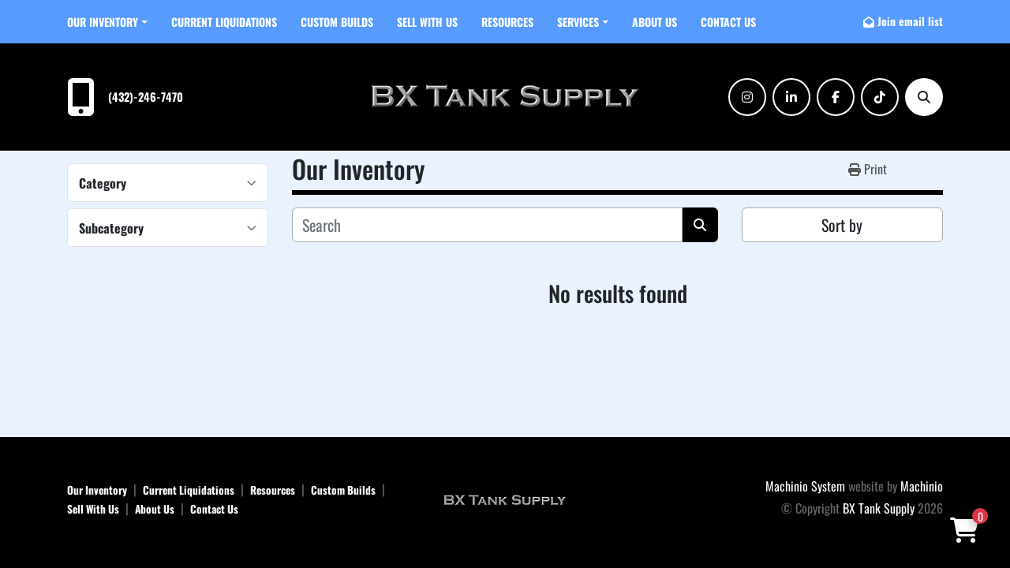

--- FILE ---
content_type: text/html; charset=utf-8
request_url: https://www.bxtanksupply.com/man-camp
body_size: 7561
content:
<!DOCTYPE html><html id="mh" lang="en"><head><title>BX Tank Supply Inventory</title><meta content="BX Tank Supply Inventory" property="title" /><meta content="text/html; charset=UTF-8" http-equiv="Content-Type" /><meta content="width=device-width, initial-scale=1.0" name="viewport" /><meta content="Find Vertical Tanks, Frac Tanks, Open Top Tanks, Pressure Vessels, Gas Busters and other Equipment for sale at BX Tank Supply." name="description" /><meta content="wss://system.machinio.com/cable" name="cable-url" /><meta content="Find Vertical Tanks, Frac Tanks, Open Top Tanks, Pressure Vessels, Gas Busters and other Equipment for sale at BX Tank Supply." property="og:description" /><meta content="BX Tank Supply Inventory" property="og:title" /><meta content="website" property="og:type" /><meta content="summary_large_image" property="twitter:card" /><meta content="BX Tank Supply Inventory" property="twitter:title" /><meta content="Find Vertical Tanks, Frac Tanks, Open Top Tanks, Pressure Vessels, Gas Busters and other Equipment for sale at BX Tank Supply." property="twitter:description" /><link href="https://i.machineryhost.com" rel="preconnect" /><link href="https://i.system.machinio.com" rel="preconnect" /><link href="https://s3.amazonaws.com" rel="preconnect" /><link href="https://www.googletagmanager.com" rel="preconnect" /><link href="https://www.facebook.com" rel="preconnect" /><link href="https://connect.facebook.net" rel="preconnect" /><meta content="noindex" name="robots" /><link rel="stylesheet" href="/styles/custom-c5da2123ef26ceb924ede1d75a99cdc2.css" media="all" /><link rel="stylesheet" href="/packs/css/918-ca3a6288.css" media="all" />
<link rel="stylesheet" href="/packs/css/application-5f9e7bfe.css" media="all" /><link href="https://www.bxtanksupply.com/listings" rel="canonical" /><meta content="https://www.bxtanksupply.com/listings" property="og:url" /><link href="https://www.bxtanksupply.com/listings" rel="next" /><script data-name="analytics" type="application/javascript">var script = document.createElement('script');
script.setAttribute('src', 'https://www.googletagmanager.com/gtag/js?id=AW-17146285492');
script.setAttribute('async', true);
document.head.appendChild(script);

window.dataLayer = window.dataLayer || [];
function gtag(){dataLayer.push(arguments);}



gtag('js', new Date());

gtag('config', 'AW-17146285492')
gtag('config', '--')
gtag('config', 'Google')
gtag('config', 'tag')
gtag('config', 'gtag')
gtag('config', 'js')
gtag('config', '--')
gtag('config', 'script')
gtag('config', 'async')
gtag('config', 'src')
gtag('config', 'https')
gtag('config', 'www')
gtag('config', 'googletagmanager')
gtag('config', 'com')
gtag('config', 'gtag')
gtag('config', 'js')
gtag('config', 'id')
gtag('config', 'AW-16996519345')
gtag('config', 'script')
gtag('config', 'script')
gtag('config', 'window')
gtag('config', 'dataLayer')
gtag('config', 'window')
gtag('config', 'dataLayer')
gtag('config', 'function')
gtag('config', 'gtag')
gtag('config', 'dataLayer')
gtag('config', 'push')
gtag('config', 'arguments')
gtag('config', 'gtag')
gtag('config', 'js')
gtag('config', 'new')
gtag('config', 'Date')
gtag('config', 'gtag')
gtag('config', 'config')
gtag('config', 'AW-16996519345')
gtag('config', 'script')
gtag('config', 'AW-17041577092');

function gtagReportConversion() {
  gtag('event', 'conversion', {
    'send_to': 'AW-17041577092/rp_QCNDXjr8aEISph74_',
    'value': 1.0,
    'currency': 'USD'
});

}
</script><script data-name="marketing" data-type="application/javascript">!function(f,b,e,v,n,t,s)
{if(f.fbq)return;n=f.fbq=function(){n.callMethod?
n.callMethod.apply(n,arguments):n.queue.push(arguments)};
if(!f._fbq)f._fbq=n;n.push=n;n.loaded=!0;n.version='2.0';
n.queue=[];t=b.createElement(e);t.async=!0;
t.src=v;s=b.getElementsByTagName(e)[0];
s.parentNode.insertBefore(t,s)}(window,document,'script',
'https://connect.facebook.net/en_US/fbevents.js');
 fbq('init', '1356582604507762');
fbq('track', 'PageView');</script><!-- Google tag (gtag.js) --> <script async src="https://www.googletagmanager.com/gtag/js?id=AW-17146285492"> </script> <script> window.dataLayer = window.dataLayer || []; function gtag(){dataLayer.push(arguments);} gtag('js', new Date()); gtag('config', 'AW-17146285492');
 </script><link rel="icon" type="image/x-icon" href="https://f.machineryhost.com/914a2f62b4e48bc950a9a5be14b8c45b/favicon.png" /><link rel="apple-touch-icon" type="image/png" href="https://f.machineryhost.com/914a2f62b4e48bc950a9a5be14b8c45b/favicon.png" /><script id="json-ld" type="application/ld+json">{ "@context" : "https://schema.org", "@type" : "LocalBusiness", "name" : "BX Tank Supply", "address" : "Midland, Texas 79706", "url" : "https://www.bxtanksupply.com", "image": "https://f.machineryhost.com/b53b3a3d6ab90ce0268229151c9bde11/d11845f54c4b7cdd727910692fba30e0/logo.png", "telephone" : "(432)-246-7470"}</script></head><body class="body-s55"><code data-configs="{&quot;currency&quot;:&quot;usd&quot;,&quot;convert_prices&quot;:false,&quot;gdpr_compliance&quot;:false,&quot;currency_iso_code&quot;:false,&quot;show_webshop_stripe_invoice_checkout_hint&quot;:false,&quot;private_price_webshop&quot;:false,&quot;enable_listing_quantity&quot;:true,&quot;allow_offer&quot;:false,&quot;terms_of_sales_path&quot;:null,&quot;automated_locale&quot;:false,&quot;primary_language_code&quot;:&quot;en&quot;,&quot;manual_languages&quot;:[&quot;en&quot;],&quot;controller_name&quot;:&quot;listings&quot;,&quot;webshop_type&quot;:&quot;order_request&quot;,&quot;create_webshop_lead&quot;:true,&quot;display_cookies_consent&quot;:null,&quot;privacy_policy_page&quot;:null,&quot;contact_form_attach_files_limit&quot;:10,&quot;submit_order_button_text&quot;:&quot;Submit Quote Request&quot;,&quot;shopping_cart_header_title&quot;:null,&quot;custom_newsletter_button_title&quot;:null,&quot;restrict_lead_submission_by_buyer_location&quot;:false}"></code><div class="page-wrapper"><div class="hidden-print header-layout"><header class="site-header rich site-header__content not-landing-page" id="site-header"><div class="site-header__top--bar sticky-nav"><div class="container"><div class="row"><div class="col-12 d-flex align-items-center flex-row-reverse flex-lg-row justify-content-between"><nav class="primary-nav"><ul class="primary-nav__navbar"><li class="primary-nav__item inventory"><div class="dropdown primary-nav__dropdown"><div aria-expanded="false" aria-haspopup="true" class="primary-nav__link dropdown-toggle" id="dropdownMenuButton" role="button"><a href="/en/listings">Our Inventory</a></div><div aria-labelledby="dropdownMenuButton" class="dropdown-menu primary-nav__dropdown-menu m-0"><div class="d-flex"><div class="primary-nav__link-block multicolumn mr-3" style="column-count: 3;"><div class="primary-nav__link-block__item"><a class="dropdown-item  dropdown-children" href="/acid-lined-tanks">Acid Lined Tanks</a><div class="dropdown-item grandchildren w-100"><a class="dropdown-item" data-role="grandchildren-item" href="/acid-lined-tanks/500-bbl">500 BBL</a></div></div><div class="primary-nav__link-block__item"><a class="dropdown-item  dropdown-children" href="/agitated-tanks">Agitated Tanks</a><div class="dropdown-item grandchildren w-100"><a class="dropdown-item" data-role="grandchildren-item" href="/agitated-tanks/175-bbl">175 BBL</a><a class="dropdown-item" data-role="grandchildren-item" href="/agitated-tanks/400-bbl">400 BBL</a></div></div><div class="primary-nav__link-block__item"><a class="dropdown-item  " href="/bathtub-rolloffs">Bathtub Rolloffs</a></div><div class="primary-nav__link-block__item"><a class="dropdown-item  " href="/catch-tanks">Catch Tanks</a></div><div class="primary-nav__link-block__item"><a class="dropdown-item  dropdown-children" href="/compactor-receivers">Compactor Receivers</a><div class="dropdown-item grandchildren w-100"><a class="dropdown-item" data-role="grandchildren-item" href="/compactor-receivers/40yd-octagon">40Yd Octagon</a><a class="dropdown-item" data-role="grandchildren-item" href="/compactor-receivers/42-yd-rectangle">42 Yd Rectangle</a></div></div><div class="primary-nav__link-block__item"><a class="dropdown-item  " href="/concrete-washouts">Concrete Washouts</a></div><div class="primary-nav__link-block__item"><a class="dropdown-item  dropdown-children" href="/construction">Construction</a><div class="dropdown-item grandchildren w-100"><a class="dropdown-item" data-role="grandchildren-item" href="/construction/cat-caterpillar-pipelayer-sideboom-561d-earthmover-pipe-layer-construction">CAT
Caterpillar
Pipelayer
Sideboom
561D
Earthmover
Pipe Layer
Construction</a><a class="dropdown-item" data-role="grandchildren-item" href="/construction/caterpillar-cat-pipelayer-sideboom-561d-earthmover-pipe-layer-construction">Caterpillar
CAT
Pipelayer
Sideboom
561D
Earthmover
Pipe layer
Construction</a><a class="dropdown-item" data-role="grandchildren-item" href="/construction/pipelayer-sideboom-caterpillar-561d-cat-pipe-layer-earthmover">Pipelayer
Sideboom
Caterpillar
561D
CAT
Pipe Layer
Earthmover</a></div></div><div class="primary-nav__link-block__item"><a class="dropdown-item  dropdown-children" href="/fiberglass-tanks">Fiberglass Tanks</a><div class="dropdown-item grandchildren w-100"><a class="dropdown-item" data-role="grandchildren-item" href="/fiberglass-tanks/400bbl">400BBL</a><a class="dropdown-item" data-role="grandchildren-item" href="/fiberglass-tanks/400bbl-vertical">400BBL Vertical</a><a class="dropdown-item" data-role="grandchildren-item" href="/fiberglass-tanks/fiberglass">Fiberglass</a><a class="dropdown-item" data-role="grandchildren-item" href="/fiberglass-tanks/vertical-storage-tank">Vertical Storage Tank</a><a class="dropdown-item" data-role="grandchildren-item" href="/fiberglass-tanks/vertical-tank">Vertical Tank</a></div></div><div class="primary-nav__link-block__item"><a class="dropdown-item  dropdown-children" href="/frac-ponds">Frac Ponds</a><div class="dropdown-item grandchildren w-100"><a class="dropdown-item" data-role="grandchildren-item" href="/frac-ponds/24-000-bbl">24,000 BBL</a><a class="dropdown-item" data-role="grandchildren-item" href="/frac-ponds/40-000-bbl">40,000 BBL</a><a class="dropdown-item" data-role="grandchildren-item" href="/frac-ponds/40000bbl">40000BBL</a><a class="dropdown-item" data-role="grandchildren-item" href="/frac-ponds/42-000-bbl">42,000 BBL</a><a class="dropdown-item" data-role="grandchildren-item" href="/frac-ponds/ast">AST</a><a class="dropdown-item" data-role="grandchildren-item" href="/frac-ponds/frac-pond">Frac Pond</a><a class="dropdown-item" data-role="grandchildren-item" href="/frac-ponds/stairs-and-platform">Stairs and Platform</a></div></div><div class="primary-nav__link-block__item"><a class="dropdown-item  dropdown-children" href="/frac-tanks">Frac Tanks</a><div class="dropdown-item grandchildren w-100"><a class="dropdown-item" data-role="grandchildren-item" href="/frac-tanks/200-bbl">200 BBL</a><a class="dropdown-item" data-role="grandchildren-item" href="/frac-tanks/200bbl-open-top">200bbl open top</a><a class="dropdown-item" data-role="grandchildren-item" href="/frac-tanks/21000gal">21000gal</a><a class="dropdown-item" data-role="grandchildren-item" href="/frac-tanks/21-000-gallon">21,000 gallon</a><a class="dropdown-item" data-role="grandchildren-item" href="/frac-tanks/500bbl">500BBL</a><a class="dropdown-item" data-role="grandchildren-item" href="/frac-tanks/500-bbl">500 BBL</a><a class="dropdown-item" data-role="grandchildren-item" href="/frac-tanks/frac-tank">Frac Tank</a><a class="dropdown-item" data-role="grandchildren-item" href="/frac-tanks/gas-busters">Gas Busters</a><a class="dropdown-item" data-role="grandchildren-item" href="/frac-tanks/new">NEW</a><a class="dropdown-item" data-role="grandchildren-item" href="/frac-tanks/open-top">Open Top</a><a class="dropdown-item" data-role="grandchildren-item" href="/frac-tanks/open-top-tanks">Open Top Tanks</a><a class="dropdown-item" data-role="grandchildren-item" href="/frac-tanks/round-bottom">Round Bottom</a><a class="dropdown-item" data-role="grandchildren-item" href="/frac-tanks/tanks">Tanks</a><a class="dropdown-item" data-role="grandchildren-item" href="/frac-tanks/tanks-vessels">Tanks &amp; Vessels</a><a class="dropdown-item" data-role="grandchildren-item" href="/frac-tanks/vapor-tight">Vapor Tight</a><a class="dropdown-item" data-role="grandchildren-item" href="/frac-tanks/v-bottom">V Bottom</a></div></div><div class="primary-nav__link-block__item"><a class="dropdown-item  dropdown-children" href="/gas-busters">Gas Busters</a><div class="dropdown-item grandchildren w-100"><a class="dropdown-item" data-role="grandchildren-item" href="/gas-busters/200-bbl">200 BBL</a><a class="dropdown-item" data-role="grandchildren-item" href="/gas-busters/200bbl-open-top">200bbl open top</a><a class="dropdown-item" data-role="grandchildren-item" href="/gas-busters/21000gal">21000gal</a><a class="dropdown-item" data-role="grandchildren-item" href="/gas-busters/500-bbl">500 BBL</a><a class="dropdown-item" data-role="grandchildren-item" href="/gas-busters/500-bbl-with-gas-busters">500 BBL With Gas Busters</a><a class="dropdown-item" data-role="grandchildren-item" href="/gas-busters/gas-busters">Gas Busters</a><a class="dropdown-item" data-role="grandchildren-item" href="/gas-busters/open-top">Open Top</a><a class="dropdown-item" data-role="grandchildren-item" href="/gas-busters/open-top-tanks">Open Top Tanks</a><a class="dropdown-item" data-role="grandchildren-item" href="/gas-busters/tanks">Tanks</a></div></div><div class="primary-nav__link-block__item"><a class="dropdown-item  " href="/heat-steam-coils">Heat/Steam Coils</a></div><div class="primary-nav__link-block__item"><a class="dropdown-item  " href="/hose-reels">Hose Reels</a></div><div class="primary-nav__link-block__item"><a class="dropdown-item  dropdown-children" href="/lift-equipment">Lift Equipment</a><div class="dropdown-item grandchildren w-100"><a class="dropdown-item" data-role="grandchildren-item" href="/lift-equipment/boom-lift">Boom lift</a></div></div><div class="primary-nav__link-block__item"><a class="dropdown-item  " href="/lpg-tanks">Lpg tanks</a></div><div class="primary-nav__link-block__item"><a class="dropdown-item  dropdown-children" href="/material-handling-equipment">Material Handling Equipment</a><div class="dropdown-item grandchildren w-100"><a class="dropdown-item" data-role="grandchildren-item" href="/material-handling-equipment/forklift">Forklift</a></div></div><div class="primary-nav__link-block__item"><a class="dropdown-item  dropdown-children" href="/misc">Misc.</a><div class="dropdown-item grandchildren w-100"><a class="dropdown-item" data-role="grandchildren-item" href="/misc/flanges">Flanges</a></div></div><div class="primary-nav__link-block__item"><a class="dropdown-item  dropdown-children" href="/mix-plant">Mix Plant</a><div class="dropdown-item grandchildren w-100"><a class="dropdown-item" data-role="grandchildren-item" href="/mix-plant/210bbl">210BBL</a><a class="dropdown-item" data-role="grandchildren-item" href="/mix-plant/centrifugal-pump">Centrifugal Pump</a><a class="dropdown-item" data-role="grandchildren-item" href="/mix-plant/mix-plant">Mix Plant</a><a class="dropdown-item" data-role="grandchildren-item" href="/mix-plant/mud-hopper">Mud Hopper</a></div></div><div class="primary-nav__link-block__item"><a class="dropdown-item  dropdown-children" href="/mix-tank">Mix Tank</a><div class="dropdown-item grandchildren w-100"><a class="dropdown-item" data-role="grandchildren-item" href="/mix-tank/500bbl">500BBL</a><a class="dropdown-item" data-role="grandchildren-item" href="/mix-tank/mix-tank">Mix Tank</a></div></div><div class="primary-nav__link-block__item"><a class="dropdown-item  dropdown-children" href="/mud-tanks">Mud Tanks</a><div class="dropdown-item grandchildren w-100"><a class="dropdown-item" data-role="grandchildren-item" href="/mud-tanks/420-bbl-cone-bottom-vertical">420 BBL Cone Bottom Vertical</a></div></div><div class="primary-nav__link-block__item"><a class="dropdown-item  dropdown-children" href="/open-top-tanks">Open Top Tanks</a><div class="dropdown-item grandchildren w-100"><a class="dropdown-item" data-role="grandchildren-item" href="/open-top-tanks/200bbl">200bbl</a><a class="dropdown-item" data-role="grandchildren-item" href="/open-top-tanks/200-bbl-low-wall-skidded">200 BBL Low Wall Skidded</a><a class="dropdown-item" data-role="grandchildren-item" href="/open-top-tanks/200-bbl-open-top">200 BBL Open Top</a><a class="dropdown-item" data-role="grandchildren-item" href="/open-top-tanks/200bbl-open-top">200bbl open top</a><a class="dropdown-item" data-role="grandchildren-item" href="/open-top-tanks/200bbl-skidded">200bbl skidded</a><a class="dropdown-item" data-role="grandchildren-item" href="/open-top-tanks/200-bbl-with-gas-busters">200 BBL With Gas Busters</a><a class="dropdown-item" data-role="grandchildren-item" href="/open-top-tanks/21000gal">21000gal</a><a class="dropdown-item" data-role="grandchildren-item" href="/open-top-tanks/21-000-gallon">21,000 gallon</a><a class="dropdown-item" data-role="grandchildren-item" href="/open-top-tanks/250bbl">250BBL</a><a class="dropdown-item" data-role="grandchildren-item" href="/open-top-tanks/500-bbl">500 BBL</a><a class="dropdown-item" data-role="grandchildren-item" href="/open-top-tanks/500-bbl-open-top">500 BBL Open Top</a><a class="dropdown-item" data-role="grandchildren-item" href="/open-top-tanks/500-bbl-with-gas-busters">500 BBL With Gas Busters</a><a class="dropdown-item" data-role="grandchildren-item" href="/open-top-tanks/gas-busters">Gas Busters</a><a class="dropdown-item" data-role="grandchildren-item" href="/open-top-tanks/open-top">Open Top</a><a class="dropdown-item" data-role="grandchildren-item" href="/open-top-tanks/open-top-tanks">Open Top Tanks</a><a class="dropdown-item" data-role="grandchildren-item" href="/open-top-tanks/round-bottom">Round Bottom</a><a class="dropdown-item" data-role="grandchildren-item" href="/open-top-tanks/sidewalk">Sidewalk</a><a class="dropdown-item" data-role="grandchildren-item" href="/open-top-tanks/tanks">Tanks</a></div></div><div class="primary-nav__link-block__item"><a class="dropdown-item  " href="/pipe-stands">Pipe Stands</a></div><div class="primary-nav__link-block__item"><a class="dropdown-item  dropdown-children" href="/pre-mix-tanks">Pre-Mix Tanks</a><div class="dropdown-item grandchildren w-100"><a class="dropdown-item" data-role="grandchildren-item" href="/pre-mix-tanks/200bbl-500bbl">200BBL-500BBL</a><a class="dropdown-item" data-role="grandchildren-item" href="/pre-mix-tanks/205-bbl">205 bbl</a><a class="dropdown-item" data-role="grandchildren-item" href="/pre-mix-tanks/500-barrel">500 Barrel</a></div></div><div class="primary-nav__link-block__item"><a class="dropdown-item  dropdown-children" href="/pressure-vessels">Pressure Vessels</a><div class="dropdown-item grandchildren w-100"><a class="dropdown-item" data-role="grandchildren-item" href="/pressure-vessels/skidded">Skidded</a></div></div><div class="primary-nav__link-block__item"><a class="dropdown-item  " href="/rectangle-rolloffs">Rectangle Rolloffs</a></div><div class="primary-nav__link-block__item"><a class="dropdown-item  dropdown-children" href="/round-bottom-rolloffs">Round Bottom Rolloffs</a><div class="dropdown-item grandchildren w-100"><a class="dropdown-item" data-role="grandchildren-item" href="/round-bottom-rolloffs/20yd">20Yd</a></div></div><div class="primary-nav__link-block__item"><a class="dropdown-item  " href="/shale-bins">Shale Bins</a></div><div class="primary-nav__link-block__item"><a class="dropdown-item  " href="/stairs">Stairs</a></div><div class="primary-nav__link-block__item"><a class="dropdown-item  " href="/tank-stands">Tank Stands</a></div><div class="primary-nav__link-block__item"><a class="dropdown-item  " href="/tanks">Tanks</a></div><div class="primary-nav__link-block__item"><a class="dropdown-item  " href="/totes">Totes</a></div><div class="primary-nav__link-block__item"><a class="dropdown-item  dropdown-children" href="/tubing">Tubing</a><div class="dropdown-item grandchildren w-100"><a class="dropdown-item" data-role="grandchildren-item" href="/tubing/tanks-vessels">Tanks &amp; Vessels</a></div></div><div class="primary-nav__link-block__item"><a class="dropdown-item  " href="/vacuum-box-roll-off-containers">Vacuum Box Roll-Off Containers</a></div><div class="primary-nav__link-block__item"><a class="dropdown-item  " href="/vacuum-tank-skids">Vacuum Tank Skids</a></div><div class="primary-nav__link-block__item"><a class="dropdown-item  " href="/valves">Valves</a></div><div class="primary-nav__link-block__item"><a class="dropdown-item  dropdown-children" href="/vehicles">Vehicles</a><div class="dropdown-item grandchildren w-100"><a class="dropdown-item" data-role="grandchildren-item" href="/vehicles/winch-truck">Winch truck</a></div></div><div class="primary-nav__link-block__item"><a class="dropdown-item  " href="/vertical-and-horizontal-tanks">Vertical and Horizontal Tanks</a></div><div class="primary-nav__link-block__item"><a class="dropdown-item  dropdown-children" href="/vertical-tanks">Vertical Tanks</a><div class="dropdown-item grandchildren w-100"><a class="dropdown-item" data-role="grandchildren-item" href="/vertical-tanks/1000bbl">1000BBL</a><a class="dropdown-item" data-role="grandchildren-item" href="/vertical-tanks/1000-bbl">1000 BBL</a><a class="dropdown-item" data-role="grandchildren-item" href="/vertical-tanks/1000bbl-vertical-tank">1000BBL Vertical Tank</a><a class="dropdown-item" data-role="grandchildren-item" href="/vertical-tanks/100-bbl">100 BBL</a><a class="dropdown-item" data-role="grandchildren-item" href="/vertical-tanks/21-000-gallon">21,000 gallon</a><a class="dropdown-item" data-role="grandchildren-item" href="/vertical-tanks/210-bbl">210 bbl</a><a class="dropdown-item" data-role="grandchildren-item" href="/vertical-tanks/210bbl">210BBL</a><a class="dropdown-item" data-role="grandchildren-item" href="/vertical-tanks/300bbl">300BBL</a><a class="dropdown-item" data-role="grandchildren-item" href="/vertical-tanks/300-bbl">300 BBL</a><a class="dropdown-item" data-role="grandchildren-item" href="/vertical-tanks/400bbl">400BBL</a><a class="dropdown-item" data-role="grandchildren-item" href="/vertical-tanks/400-bbl">400 BBL</a><a class="dropdown-item" data-role="grandchildren-item" href="/vertical-tanks/400-bbl-skidded">400 BBL Skidded</a><a class="dropdown-item" data-role="grandchildren-item" href="/vertical-tanks/400bbl-vertical">400BBL Vertical</a><a class="dropdown-item" data-role="grandchildren-item" href="/vertical-tanks/500bbl">500bbl</a><a class="dropdown-item" data-role="grandchildren-item" href="/vertical-tanks/500-bbl">500 BBL</a><a class="dropdown-item" data-role="grandchildren-item" href="/vertical-tanks/500bbl-vertical">500BBL Vertical</a><a class="dropdown-item" data-role="grandchildren-item" href="/vertical-tanks/500bbl-vertical-tank">500BBL Vertical Tank</a><a class="dropdown-item" data-role="grandchildren-item" href="/vertical-tanks/750bbl">750BBL</a><a class="dropdown-item" data-role="grandchildren-item" href="/vertical-tanks/750-bbl">750 BBL</a><a class="dropdown-item" data-role="grandchildren-item" href="/vertical-tanks/fiberglass">Fiberglass</a><a class="dropdown-item" data-role="grandchildren-item" href="/vertical-tanks/skidded">Skidded</a><a class="dropdown-item" data-role="grandchildren-item" href="/vertical-tanks/tanks">Tanks</a><a class="dropdown-item" data-role="grandchildren-item" href="/vertical-tanks/vertical">Vertical</a><a class="dropdown-item" data-role="grandchildren-item" href="/vertical-tanks/vertical-storage-tank">Vertical Storage Tank</a><a class="dropdown-item" data-role="grandchildren-item" href="/vertical-tanks/vertical-tank">Vertical Tank</a></div></div><div class="primary-nav__link-block__item"><a class="dropdown-item  dropdown-children" href="/weir-wall-frac-tanks">Weir Wall Frac Tanks</a><div class="dropdown-item grandchildren w-100"><a class="dropdown-item" data-role="grandchildren-item" href="/weir-wall-frac-tanks/500bbl">500BBL</a><a class="dropdown-item" data-role="grandchildren-item" href="/weir-wall-frac-tanks/weir-wall">Weir Wall</a></div></div><hr /><a class="dropdown-item view-all" href="/en/listings">View All</a></div></div></div></div></li><li class="primary-nav__item"><a class="primary-nav__link" href="/current-liquidations">Current Liquidations</a></li><li class="primary-nav__item"><a class="primary-nav__link" href="/blog">Resources</a></li><li class="primary-nav__item"><a class="primary-nav__link" href="/pages/custom-builds">Custom Builds</a></li><li class="primary-nav__item"><a class="primary-nav__link" href="/pages/sell-with-us">Sell With Us</a></li><li class="primary-nav__item"><div class="dropdown primary-nav__dropdown"><div aria-expanded="false" aria-haspopup="true" class="primary-nav__link dropdown-toggle" id="pagesMenuButton90669" role="button">SERVICES</div><div aria-labelledby="pagesMenuButton90669" class="dropdown-menu primary-nav__dropdown-menu m-0"><div class="d-flex"><div class="primary-nav__link-block"><a class="dropdown-item" href="/pages/fabricating">Fabricating</a><a class="dropdown-item" href="/pages/refurbishing">Refurbishing</a><a class="dropdown-item" href="/pages/shipping-logistics">Shipping &amp; Logistics</a><a class="dropdown-item" href="/pages/welding">Welding</a></div></div></div></div></li><li class="primary-nav__item"><a class="primary-nav__link" href="/pages/about-us">About Us</a></li><li class="primary-nav__item"><a class="primary-nav__link" href="/pages/contact-us">Contact Us</a></li></ul></nav><div class="hamburger-wrapper d-flex d-lg-none align-items-center" data-role="hamburger-menu"><button aria-label="Menu" class="hamburger hamburger--spin d-flex align-items-center" type="button"><div class="hamburger-box"><div class="hamburger-inner"></div></div></button><h5 class="ml-2 mb-0">Menu</h5></div><div class="site-header__top--bar__wrapper d-flex flex-wrap align-items-center justify-content-md-end"><a class="subscription-btn font-weight-bold js-newsletter-subscription-btn d-none d-md-block text-nowrap" href="#">Join email list<div class="d-none captcha"><div class="lazy" data-lazy-function="lazyLoadRecaptcha" data-script="https://hcaptcha.com/1/api.js"><div class="h-captcha" data-callback="enableSubmitBtn" data-sitekey="599f0da6-f87a-44b9-8a54-ee78f82790ff" id="h-captcha-header-newsletter-modal-form"></div></div><style type="text/css">@media (max-width: 364px) {
  .g-recaptcha, .h-captcha {
    -webkit-transform: scale(0.85);
    transform: scale(0.85);
    -webkit-transform-origin: 0 0;
    transform-origin: 0 0;
  }
}</style><script>if (window.lazyFunctions) {
  window.lazyFunctions.lazyLoadRecaptcha({dataset: { script: "https://hcaptcha.com/1/api.js" } });
}

function enableSubmitBtn () {
  var selector = "".length > 0 ? "[data-form='']" : '.btn-captcha'
  var captchaBtns = document.querySelectorAll(selector)

  captchaBtns.forEach(function(captchaBtn) {
    var privacyCheckbox = captchaBtn.parentElement.parentElement.querySelector("[name='privacy_policy']")
    captchaBtn.classList.add('captcha-solved')

    if ((privacyCheckbox && privacyCheckbox.checked) || !privacyCheckbox) {
      captchaBtn.removeAttribute('disabled')
      captchaBtn.classList.remove('disabled')
    }
  })
}</script></div></a></div></div></div></div></div><div class="site-header__bottom-bar"><div class="container"><div class="row site-header__bottom-bar__content align-items-center align-items-lg-center flex-column flex-sm-row justify-content-center justify-content-lg-between"><div class="d-none d-lg-block col-12 col-lg-4"><div class="site-header__contacts d-flex align-items-center"><div class="d-flex flex-column"><div class="phone d-flex no_icon site-header__contacts__item"><a class="contact-tracking phone notranslate" href="tel:4322467470"> (432)-246-7470</a></div></div></div></div><div class="col-12 col-sm-10 col-lg-4 d-flex align-self-stretch justify-content-center"><div class="site-header__logo w-100 d-flex align-items-center justify-content-center position-relative "><a class="d-flex align-items-center justify-content-center" href="/en"><img class="" alt="BX Tank Supply" src="https://f.machineryhost.com/b53b3a3d6ab90ce0268229151c9bde11/d11845f54c4b7cdd727910692fba30e0/logo.png" /></a></div></div><div class="col-12 col-lg-4 d-none d-lg-flex justify-content-between justify-content-md-end align-items-center"><div class="external-links site-header__external-links d-flex flex-wrap"><a aria-label="instagram" class="social-link notranslate instagram d-flex align-items-center justify-content-center mr-2 text-decoration-none" href="https://www.instagram.com/bxtanksupply/" rel="noopener" target="_blank"><i class="fa-instagram fa-brands"></i><span class="sr-only">instagram</span></a><a aria-label="linkedin" class="social-link notranslate linkedin d-flex align-items-center justify-content-center mr-2 text-decoration-none" href="https://www.linkedin.com/company/bx-tank-supply/" rel="noopener" target="_blank"><i class="fa-linkedin-in fa-brands"></i><span class="sr-only">linkedin</span></a><a aria-label="facebook" class="social-link notranslate facebook d-flex align-items-center justify-content-center mr-2 text-decoration-none" href="https://www.facebook.com/people/BX-Tank-Supply/61559796730311/" rel="noopener" target="_blank"><i class="fa-facebook-f fa-brands"></i><span class="sr-only">facebook</span></a><a aria-label="tiktok" class="social-link notranslate tiktok d-flex align-items-center justify-content-center mr-2 text-decoration-none" href="https://www.tiktok.com/@bx.tank.supply?_t=ZP-8yWTqW9SgkY&amp;_r=1" rel="noopener" target="_blank"><i class="fa-tiktok fa-brands"></i><span class="sr-only">tiktok</span></a></div><a aria-label="Search" class="site-header__search-icon d-flex align-items-center justify-content-center text-decoration-none" href="/listings"><i class="fa fa-search"></i><span class="sr-only">Search</span></a></div></div></div></div></header></div><div class="page-layout" id="page-layout"><div class="page-inner" id="page-inner"><code class="hidden" data-query-params="{&quot;lang&quot;:&quot;en&quot;,&quot;path&quot;:&quot;/listings&quot;}"></code><div class="container"><div class="row"><div class="col-12 col-lg-3 mt-lg-3 mb-lg-4"><a class="listing-filters-toggle btn btn-primary w-100 d-flex justify-content-between align-items-center mt-2 mb-3" href="#" id="filters-toggle-button"><span>Advanced Filters</span><i class="fa fa-filter"></i></a><div class="advanced-filters style-1 mt-lg-0 mt-3" id="side-advanced-filters"><div class="filters-group"><div class="filters-group__header d-flex flex-wrap justify-content-between align-items-center" id="header_categories"><h5 class="m-0">Category</h5><button class="filters-group__control p-0 active"><i class="fa fa-chevron-up"></i></button></div></div><div class="filters-group"><div class="filters-group__header d-flex flex-wrap justify-content-between align-items-center" id="header_subcategories"><h5 class="m-0">Subcategory</h5><button class="filters-group__control p-0 active"><i class="fa fa-chevron-up"></i></button></div></div></div></div><div class="col-12 col-lg-9 mt-1 mb-4"><div class="default-search-bar"><div class="index-header__outer row"><div class="index-header col-12"><div class="index-header__inner row"><div class="col-lg pl-0"><h1 class="index-header__title">Our Inventory</h1></div><div class="col-lg-3 pr-0 d-none d-lg-block utility-button__wrapper utility-button__wrapper--index"><button class="print-button btn mt-0" data-path="/print" data-role="js-print-listings"><i class="fa fa-print"></i> <span>Print</span></button></div></div></div></div><div class="row"><div class="index-controls hidden-print m-0 col-12 col-lg-8"><div class="search__outer w-100"><form action="/listings" class="search" method="get"><div class="row"><input aria-label="Search" autocomplete="off" class="search__input form-control col-10 col-lg-11" data-autocomplete-select-path="/listings" data-role="searchbar" data-separated-category="Current Liquidations" name="q" placeholder="Search" type="search" /><button class="search__button btn col-2 col-lg-1 d-flex align-items-center justify-content-center" title="submit" type="submit"><i class="fa fa-search"></i></button></div></form><div class="autocomplete-wrapper"></div></div></div><div class="listing-filters row m-0 col-lg-4"><div class="p-0 col-12"><div class="btn-group w-100"><button class="btn btn-light bg-white dropdown-toggle sort-by-toggle text-truncate" data-toggle="dropdown" title="Sort by">Sort by</button><div class="dropdown-menu w-100"><button class="select-sort-by dropdown-item active" data-direction="" data-href="/listings" data-sort_by="">Relevance</button><button class="select-sort-by dropdown-item" data-direction="asc" data-href="/listings" data-sort_by="manufacturer">Manufacturer A-Z</button><button class="select-sort-by dropdown-item" data-direction="desc" data-href="/listings" data-sort_by="manufacturer">Manufacturer Z-A</button><button class="select-sort-by dropdown-item" data-direction="asc" data-href="/listings" data-sort_by="model">Model A-Z</button><button class="select-sort-by dropdown-item" data-direction="desc" data-href="/listings" data-sort_by="model">Model Z-A</button><button class="select-sort-by dropdown-item" data-direction="asc" data-href="/listings" data-sort_by="year">Oldest</button><button class="select-sort-by dropdown-item" data-direction="desc" data-href="/listings" data-sort_by="year">Newest</button><button class="select-sort_by dropdown-item js-sorting-more-btn">Specifications</button></div></div></div></div></div></div><div class="text-center mt-5 mb-5"><h3>No results found</h3></div></div></div></div></div><footer class="site-footer birp" id="site-footer"><div class="site-footer__main"><div class="container"><div class="row"><div class="col-12"><div class="row align-items-md-center"><div class="col-12 col-lg-5 text-center text-lg-left"><ul class="footer-nav nav"><li class="footer-nav__item"><a class="footer-nav__link active" href="/listings">Our Inventory</a></li><li class="footer-nav__item"><a class="footer-nav__link active" href="/current-liquidations">Current Liquidations</a></li><li class="footer-nav__item"><a class="footer-nav__link active" href="/blog">Resources</a></li><li class="footer-nav__item"><a class="footer-nav__link active" href="/pages/custom-builds">Custom Builds</a></li><li class="footer-nav__item"><a class="footer-nav__link active" href="/pages/sell-with-us">Sell With Us</a></li><li class="footer-nav__item"><a class="footer-nav__link active" href="/pages/about-us">About Us</a></li><li class="footer-nav__item"><a class="footer-nav__link active" href="/pages/contact-us">Contact Us</a></li></ul></div><div class="col-12 col-lg-2"><div class="site-footer__logo text-center "><a class="" aria-label="BX Tank Supply" href="/en"><img alt="BX Tank Supply" class="lazy" data-src="https://f.machineryhost.com/b53b3a3d6ab90ce0268229151c9bde11/d11845f54c4b7cdd727910692fba30e0/logo.png" /></a></div></div><div class="col-12 col-lg-5 text-center text-lg-right"><div class="backlink mb-1"><a href="https://www.machinio.com/system" rel="noopener" target="_blank">Machinio System</a> website by <a href="https://www.machinio.com" rel="noopener" target="_blank">Machinio</a></div><div class="copyright mb-1">© Copyright<a class="mx-1 notranslate" href="/en">BX Tank Supply</a>2026</div></div></div></div></div></div></div></footer><div class="fixed_container d-print-none"><div class="shopping-cart-icon" data-role="shopping-cart-icon"><div class="floating-btn"><i class="fa-solid fa-cart-shopping"></i><span class="floating-btn--background"><div class="floating-btn--indicator text-center"></div></span></div></div></div></div></div><script>
//<![CDATA[
var _rollbarConfig = {
  accessToken: "aec4e181ec6a45498ca430cb2d1dcff8",
  captureUncaught: true,
  captureUnhandledRejections: true,
  ignoredMessages: [
    '(.*)QuotaExceededError:(.*)',
    '(.*)DOM Exception 22:(.*)',
    'QuotaExceededError(.*)',
    'DOM Exception 22(.*)',
    'DOM Exception 22: QuotaExceededError: An attempt was made to add something to storage that exceeded the quota.',
    'The quota has been exceeded.',
    'Object Not Found Matching Id',
    'Script error.',
    '(.*)[lgst]\\.a\\.init is not a function\\.(.*)',
    "SyntaxError: Unexpected keyword 'this'",
    "Cannot read properties of null \\(reading .style.\\)",
    "null is not an object \\(evaluating .a\\.style.\\)",
    "Can't find variable: gmo",
    "scrollReadRandom",
    "replaceChildren is not a function",
    "Cannot read properties of undefined \\(reading .value.\\)"
  ],
  payload: {
    environment: "production"
  }
};
//]]>
</script><script src="/packs/js/runtime-4e83ecbc66661d7bb1f5.js" defer="defer"></script>
<script src="/packs/js/692-1ab0e0c46d8705502bce.js" defer="defer"></script>
<script src="/packs/js/706-cee65121c381e619848d.js" defer="defer"></script>
<script src="/packs/js/635-0afd58c9e729fe544641.js" defer="defer"></script>
<script src="/packs/js/918-9a6f14d0cc992d20f83e.js" defer="defer"></script>
<script src="/packs/js/236-7fa987d4f1b56984a996.js" defer="defer"></script>
<script src="/packs/js/application-673afaabc29bd278b405.js" defer="defer"></script>
<script src="/packs/js/624-94c5ec60afc06453862e.js" defer="defer"></script>
<script src="/packs/js/rollbar-1c051f26f9e7b1752fca.js" defer="defer"></script>
<script src="/packs/js/764-c077c878bdeb25835260.js" defer="defer"></script>
<script src="/packs/js/841-90387483698fdd9030e6.js" defer="defer"></script>
<script src="/packs/js/gallery-fa2cce6480da9465cc71.js" defer="defer"></script>
<script src="/packs/js/webshop-c7440cb264df92fa1ea4.js" defer="defer"></script>
<script src="/packs/js/sticky_header-60e519ca963dffe0bd64.js" defer="defer"></script>
<script src="/packs/js/owl_carousel-dca796c866e00378e552.js" defer="defer"></script><script type="text/javascript"
src='https://crm.zoho.com/crm/javascript/zcga.js'> </script>
</body>
<input type='hidden' id="zc_gad" name="zc_gad" value=""/><script crossorigin="anonymous" src="https://kit.fontawesome.com/722e3adc3e.js"></script><script src="https://cdnjs.cloudflare.com/polyfill/v3/polyfill.min.js?version=4.8.0&amp;features=Element.prototype.replaceChildren"></script></body></html>